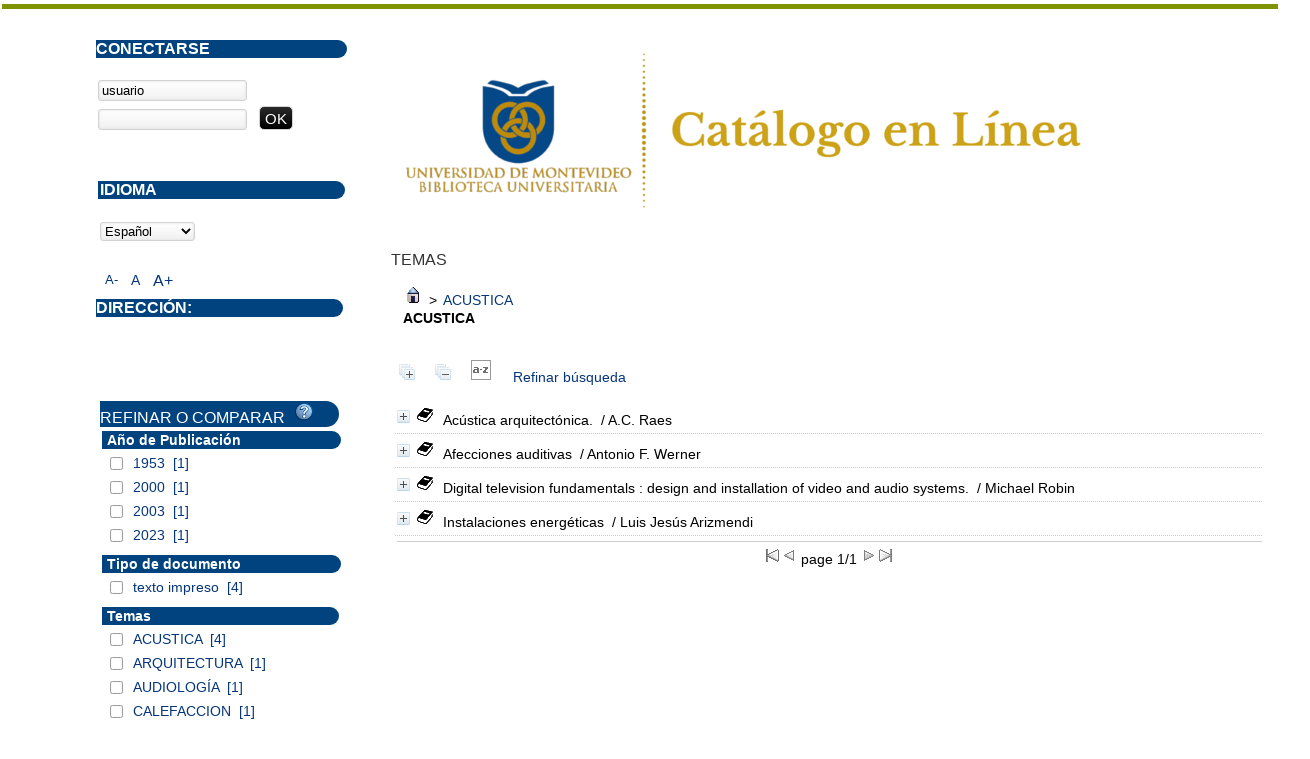

--- FILE ---
content_type: text/html; charset=iso-8859-1
request_url: https://opac.um.edu.uy/index.php?lvl=categ_see&id=3830
body_size: 10155
content:
<!DOCTYPE html PUBLIC "-//W3C//DTD XHTML 1.1//EN" "http://www.w3.org/TR/xhtml11/DTD/xhtml11.dtd">
<html xmlns="http://www.w3.org/1999/xhtml" xml:lang="fr" charset="iso-8859-1"><head><meta http-equiv="content-type" content="text/html; charset=iso-8859-1"><meta name="author" content="PMB Group"><meta name="keywords" content="OPAC, web, library, opensource, catalog, catalogue, catálogo, biblioteca, bibliothèque, mediateca, librería, médiathèque, pmb, phpmybibli"><meta name="description" content="Catálogo en línea ."><meta name="robots" content="all"><!--IE et son enfer de compatibilité--><meta http-equiv="X-UA-Compatible" content="IE=Edge"><meta name="viewport" content="width=device-width, initial-scale=1, maximum-scale=1"><title>Catálogo en línea </title><link rel="stylesheet" type="text/css" href="./styles/common/common.css?1490793538"><link rel="stylesheet" type="text/css" href="./styles/common/font-awesome.css?1490793538"><link rel="stylesheet" type="text/css" href="./styles/common/open-sans.css?1490793538"><link rel="stylesheet" type="text/css" href="./styles/common/record_display.css?1490793538"><link rel="stylesheet" type="text/css" href="./styles/um/um.css?1600787448"><!-- css_authentication --><link rel="SHORTCUT ICON" href="images/site/favicon.ico"><script type="text/javascript" src="includes/javascript/drag_n_drop.js"></script><script type="text/javascript" src="includes/javascript/handle_drop.js"></script><script type="text/javascript" src="includes/javascript/popup.js"></script><script type="text/javascript">
	  	if (!document.getElementsByClassName){ // pour ie
			document.getElementsByClassName = 
			function(nom_class){
				var items=new Array();
				var count=0;
				for (var i=0; i<document.getElementsByTagName('*').length; i++) {  
					if (document.getElementsByTagName('*').item(i).className == nom_class) {
						items[count++] = document.getElementsByTagName('*').item(i); 
				    }
				 }
				return items;
			 }
		}
		// Fonction a utilisier pour l'encodage des URLs en javascript
		function encode_URL(data){
			var docCharSet = document.characterSet ? document.characterSet : document.charset;
			if(docCharSet == "UTF-8"){
				return encodeURIComponent(data);
			}else{
				return escape(data);
			}
		}
	</script><link rel="stylesheet" type="text/css" href="./includes/javascript/dojo/dijit/themes/tundra/tundra.css"><script type="text/javascript">
	var dojoConfig = {
		parseOnLoad: true,
		locale: 'es-es',
		isDebug: false,
		usePlainJson: true,
		packages: [{
			name: 'pmbBase',
			location:'../../..'
		}],
		deps: ['apps/pmb/MessagesStore'],
		callback:function(MessagesStore){
			window.pmbDojo = {};
			pmbDojo.messages = new MessagesStore({url:'./ajax.php?module=ajax&categ=messages', directInit:false});
		
		},
	};
</script><script type="text/javascript" src="./includes/javascript/dojo/dojo/dojo.js"></script><script type="text/javascript">var opac_show_social_network =0;</script><script type="text/javascript" src="./includes/javascript/http_request.js"></script><!-- Enrichissement de notice en Ajax--><script type="text/javascript" src="./includes/javascript/enrichment.js"></script></head><body onload="window.defaultStatus='PMB: Acceso público';" id="pmbopac">
	<script type="text/javascript" src="./includes/javascript/tablist_ajax.js"></script><script type="text/javascript" src="./includes/javascript/tablist.js"></script><script type="text/javascript" src="./includes/javascript/misc.js"></script><div id="att" style="z-Index:1000"></div>
	<div id="container"><div id="main" style="visibility: visible; display: block;" fixed="yes"><div id="main_header"><div><a href="./index.php?"><img src="../images/site/5_trans.png"></a></div></div><div id="main_hors_footer">
						
<script type="text/javascript" src="./includes/javascript/auth_popup.js"></script><div id="navigator" fixed="yes">
<strong>A partir de esta página puede:</strong>
<table width="100%"><tr><td class="navig_actions_first_screen"><a href="./index.php?lvl=index" class="navig_etageres"><span>Volver a la pantalla de inicio con las estanterías virtuales...</span></a></td>
<td class="navig_empr_bt_show_compte"><a href="./empr.php" class="navig_etageres"><span>Su cuenta</span></a></td>
<td class="navig_search_help"><a href="./index.php?lvl=infopages&amp;pagesid=1"><span>Ayuda</span></a></td>
</tr></table></div><div id="resume_panier" class="empty" fixed="yes"></div><div id="intro_message"><div class="p2"></div></div><!-- fermeture de #navigator -->
<!-- $Id: gabarit.html,v 1.3.2.3 2016-07-07 07:58:57 jpermanne Exp $ -->

<style type="text/css">
.aut_display_table {
	display: table;
}

.aut_display_row {
	display: table-row;
}

.aut_display_cell {
	display: table-cell;
	padding-right: 5px;
}
</style><div id="aut_details">
		<h3><span>Temas</span></h3>
	<div id="aut_details_container">
		<div id="aut_see" class="aut_see">
			<table class="table_aut_see"><tr id="authority_container"><td>
						<div id="authority_display_table" class="aut_display_table">
																										<span class="fil_ariane"><a href="./index.php?lvl=categ_see&amp;id=1"><img src="./images/home.gif" border="0"></a> &gt; <a href="./index.php?lvl=categ_see&amp;id=3830&amp;main=">ACUSTICA</a> </span>
			<h4 class="title_categ"><span>ACUSTICA</span></h4>
			
																												<div class="aut_display_row indexing_concepts">	
										
									</div>
									
																	<div class="aut_display_row concepts_composed">	
										
									</div>
																																					</div>
					</td>
				</tr></table></div>
					<div id="aut_details_liste">
				<div id="resultatrech_liste"><span class="expandAll"><a href="javascript:expandAll_ajax(1);"><img class="img_plusplus" src="./images/expand_all.gif" border="0" id="expandall"></a></span><span class="espaceResultSearch"> </span><span class="collapseAll"><a href="javascript:collapseAll()"><img class="img_moinsmoins" src="./images/collapse_all.gif" border="0" id="collapseall"></a></span><span class="espaceResultSearch"> </span><script type="text/javascript" src="./includes/javascript/select.js"></script><script>
							var ajax_get_sort=new http_request();

							function get_sort_content(del_sort, ids) {
								var url = './ajax.php?module=ajax&categ=sort&sub=get_sort&raz_sort='+(typeof(del_sort) != 'undefined' ? del_sort : '')+'&suppr_ids='+(typeof(ids) != 'undefined' ? ids : '')+'&page_en_cours=lvl%3Dcateg_see%26id%3D3830';
								  ajax_get_sort.request(url,0,'',1,show_sort_content,0,0);
							}

							function show_sort_content(response) {
								document.getElementById('frame_notice_preview').innerHTML=ajax_get_sort.get_text();
								var tags = document.getElementById('frame_notice_preview').getElementsByTagName('script');
					       		for(var i=0;i<tags.length;i++){
									window.eval(tags[i].text);
					        	}
							}
							function kill_sort_frame() {
								var sort_view=document.getElementById('frame_notice_preview');
								if (sort_view)
									sort_view.parentNode.removeChild(sort_view);
							}
						</script><span class="triSelector"><a onclick="show_layer(); get_sort_content();" alt="Selecciones disponibles" title="Selecciones disponibles" style="cursor : pointer;"><img src="./images/orderby_az.gif" align="bottom" hspace="3" border="0" id="sort_icon"></a></span><form name="mc_values" action="./index.php?lvl=more_results" style="display:none" method="post">
<input type="hidden" name="search[]" value="s_4"><input type="hidden" name="inter_0_s_4" value=""><input type="hidden" name="op_0_s_4" value="EQ"><input type="hidden" name="field_0_s_4[]" value='a:2:{s:17:"serialized_search";s:21:"a:1:{s:6:"SEARCH";N;}";s:11:"search_type";s:20:"search_simple_fields";}'><input type="hidden" name="page" value="1"></form><span class="espaceResultSearch">  </span><span class="affiner_recherche"><a href="./index.php?search_type_asked=extended_search&amp;mode_aff=aff_module" title="Refinar búsqueda">Refinar búsqueda</a></span><blockquote>

				<div id="el4067Parent" class="notice-parent">
				
	    		<img class="img_plus" src="./getgif.php?nomgif=plus" name="imEx" id="el4067Img" title="+ info" border="0" onclick="expandBase('el4067', true);  return false;" hspace="3"><img src="https://opac.um.edu.uy/images/icon_a_16x16.gif" alt="Monograph: texto impreso" title="Monograph: texto impreso"><span class="notice-heada" draggable="yes" dragtype="notice" id="drag_noti_4067"><span class="statutnot1"></span><span notice="4067" class="header_title">Acústica arquitectónica.</span><span class="header_authors"> / A.C. Raes</span><span class="Z3988" title="ctx_ver=Z39.88-2004&amp;rft_val_fmt=info%3Aofi%2Ffmt%3Akev%3Amtx%3Abook&amp;rft.genre=book&amp;rft.btitle=Ac%C3%BAstica%20arquitect%C3%B3nica.&amp;rft.title=Ac%C3%BAstica%20arquitect%C3%B3nica.&amp;rft.tpages=217%20p.&amp;rft.date=1953&amp;rft_id=&amp;rft.pub=Victor%20Leru&amp;rft.place=Buenos%20Aires&amp;rft.aulast=Raes&amp;rft.aufirst=A.C."></span></span>
	    		<br></div>
				<div id="el4067Child" class="notice-child" style="margin-bottom:6px;display:none;" token="bbec9ca2d6c5e2a7b61fe797fd8f5165" datetime="1768810021"><table width="100%"><tr><td>
		<ul id="onglets_isbd_public4067" class="onglets_isbd_public"><li id="onglet_public4067" class="isbd_public_active"><a href="#" title="Publico" onclick="show_what('PUBLIC', '4067'); return false;">Público</a></li>
				<li id="onglet_isbd4067" class="isbd_public_inactive"><a href="#" title="ISBD" onclick="show_what('ISBD', '4067'); return false;">ISBD</a></li>
				
		    	
			</ul><div class="row"></div>
			<div id="div_public4067" style="display:block;"><table><tr class="tr_title"><td align="right" class="bg-grey"><span class="etiq_champ">Título :</span></td><td><span class="public_title">Acústica arquitectónica.</span></td></tr><tr class="tr_typdoc"><td align="right" class="bg-grey"><span class="etiq_champ">Tipo de documento:</span></td><td>texto impreso</td></tr><tr class="tr_auteurs"><td align="right" class="bg-grey"><span class="etiq_champ">Autores:</span></td><td><a href="./index.php?lvl=author_see&amp;id=4528">A.C. Raes</a></td></tr><tr class="tr_ed1"><td align="right" class="bg-grey"><span class="etiq_champ">Editorial:</span></td><td><a href="./index.php?lvl=publisher_see&amp;id=1802">Buenos Aires : Victor Leru</a></td></tr><tr class="tr_year"><td align="right" class="bg-grey"><span class="etiq_champ">Fecha de publicación:</span></td><td>1953</td></tr><tr class="tr_npages"><td align="right" class="bg-grey"><span class="etiq_champ">Número de páginas:</span></td><td>217 p.</td></tr><tr class="tr_ngen"><td align="right" class="bg-grey"><span class="etiq_champ">Nota general:</span></td><td>Prefacio de F. Canac.</td></tr><tr class="tr_langues"><td align="right" class="bg-grey"><span class="etiq_champ">Idioma :</span></td><td>Español</td></tr><tr class="tr_categ"><td align="right" class="bg-grey"><span class="etiq_champ">Temas:</span></td><td><a href="./index.php?lvl=categ_see&amp;id=3830">ACUSTICA</a><br><a href="./index.php?lvl=categ_see&amp;id=851">ARQUITECTURA</a><br></td></tr><tr class="tr_indexint"><td align="right" class="bg-grey"><span class="etiq_champ">Clasificación:</span></td><td><a href="./index.php?lvl=indexint_see&amp;id=1059">729.29</a> <span></span></td></tr><tr class="tr_permalink"><td align="right" class="bg-grey"><span class="etiq_champ">Enlace permanente a este registro:</span></td><td><a href="https://opac.um.edu.uy/index.php?lvl=notice_display&amp;id=4067">https://opac.um.edu.uy/index.php?lvl=notice_display&amp;id=4067</a></td></tr></table></div>
	  		<div id="div_isbd4067" style="display:none;">Acústica arquitectónica. [texto impreso] / <a href="./index.php?lvl=author_see&amp;id=4528">A.C. Raes</a> . - <a href="./index.php?lvl=publisher_see&amp;id=1802">Buenos Aires : Victor Leru</a>, 1953 . - 217 p.<br>Prefacio de F. Canac.<br><span class="etiq_champ">Idioma</span> : Español<table><tr class="tr_categ"><td align="right" class="bg-grey"><span class="etiq_champ">Temas:</span></td><td><a href="./index.php?lvl=categ_see&amp;id=3830">ACUSTICA</a><br><a href="./index.php?lvl=categ_see&amp;id=851">ARQUITECTURA</a><br></td></tr><tr class="tr_indexint"><td align="right" class="bg-grey"><span class="etiq_champ">Clasificación:</span></td><td><a href="./index.php?lvl=indexint_see&amp;id=1059">729.29</a> <span></span></td></tr><tr class="tr_permalink"><td align="right" class="bg-grey"><span class="etiq_champ">Enlace permanente a este registro:</span></td><td><a href="https://opac.um.edu.uy/index.php?lvl=notice_display&amp;id=4067">https://opac.um.edu.uy/index.php?lvl=notice_display&amp;id=4067</a></td></tr></table></div></td></tr></table><h3>Reserva</h3><a href="#" onclick="if(confirm('¿Realmente desea reservar este documento?')){w=window.open('./do_resa.php?lvl=resa&amp;id_notice=4067&amp;id_bulletin=0&amp;oresa=popup','doresa','scrollbars=yes,width=500,height=600,menubar=0,resizable=yes'); w.focus(); return false;}else return false;" id="bt_resa">Reservar este documento</a><br><h3><span id="titre_exemplaires">Ejemplares</span></h3>
<table cellpadding="2" class="exemplaires" width="100%"><tr class="thead"><th class="expl_header_expl_cb">Inventario</th><th class="expl_header_expl_cote">Ubicación en el estante</th><th class="expl_header_tdoc_libelle">Tipo de medio</th><th class="expl_header_section_libelle">Sección</th><th class="expl_header_location_libelle">Ubicación</th><th class="expl_header_statut">Estado</th></tr><tr class="even item_expl expl_available"><td class="expl_cb">018411</td><td class="expl_cote">729.29 RAEa</td><td class="tdoc_libelle">Libro</td><td class="section_libelle">Colección</td><td class="location_libelle">Biblioteca Central</td><td class="expl_situation"><strong>Disponible</strong> </td></tr></table></div>
				<div id="el104161Parent" class="notice-parent">
				
	    		<img class="img_plus" src="./getgif.php?nomgif=plus" name="imEx" id="el104161Img" title="+ info" border="0" onclick="expandBase('el104161', true);  return false;" hspace="3"><img src="https://opac.um.edu.uy/images/icon_a_16x16.gif" alt="Monograph: texto impreso" title="Monograph: texto impreso"><span class="notice-heada" draggable="yes" dragtype="notice" id="drag_noti_104161"><span class="statutnot1"></span><span notice="104161" class="header_title">Afecciones auditivas</span><span class="header_authors"> / Antonio F. Werner</span><span class="Z3988" title="ctx_ver=Z39.88-2004&amp;rft_val_fmt=info%3Aofi%2Ffmt%3Akev%3Amtx%3Abook&amp;rft.genre=book&amp;rft.btitle=Afecciones%20auditivas&amp;rft.title=Afecciones%20auditivas%20%3A%20de%20la%20prevenci%C3%B3n%20a%20la%20rehabilitaci%C3%B3n&amp;rft.isbn=978-987-1573-57-8&amp;rft.tpages=xxxvi%2C%20616%20p.&amp;rft.date=2023&amp;rft_id=&amp;rft.pub=Dosyuna%20Ediciones%20Argentinas&amp;rft.place=Buenos%20Aires&amp;rft.edition=2a.%20ed.%20act.%20y%20amp.&amp;rft.aulast=Werner&amp;rft.aufirst=Antonio%20F."></span></span>
	    		<br></div>
				<div id="el104161Child" class="notice-child" style="margin-bottom:6px;display:none;" token="bf832dfd8f92cfd22d5e4ed730a33be8" datetime="1768810021"><table width="100%"><tr><td valign="top">
		<ul id="onglets_isbd_public104161" class="onglets_isbd_public"><li id="onglet_public104161" class="isbd_public_active"><a href="#" title="Publico" onclick="show_what('PUBLIC', '104161'); return false;">Público</a></li>
				<li id="onglet_isbd104161" class="isbd_public_inactive"><a href="#" title="ISBD" onclick="show_what('ISBD', '104161'); return false;">ISBD</a></li>
				
		    	
			</ul><div class="row"></div>
			<div id="div_public104161" style="display:block;"><table><tr class="tr_title"><td align="right" class="bg-grey"><span class="etiq_champ">Título :</span></td><td><span class="public_title">Afecciones auditivas : de la prevención a la rehabilitación</span></td></tr><tr class="tr_typdoc"><td align="right" class="bg-grey"><span class="etiq_champ">Tipo de documento:</span></td><td>texto impreso</td></tr><tr class="tr_auteurs"><td align="right" class="bg-grey"><span class="etiq_champ">Autores:</span></td><td><a href="./index.php?lvl=author_see&amp;id=42239">Antonio F. Werner</a></td></tr><tr class="tr_mention"><td align="right" class="bg-grey"><span class="etiq_champ">Mención de edición:</span></td><td>2a. ed. act. y amp.</td></tr><tr class="tr_ed1"><td align="right" class="bg-grey"><span class="etiq_champ">Editorial:</span></td><td><a href="./index.php?lvl=publisher_see&amp;id=7193">Buenos Aires : Dosyuna Ediciones Argentinas</a></td></tr><tr class="tr_year"><td align="right" class="bg-grey"><span class="etiq_champ">Fecha de publicación:</span></td><td>2023</td></tr><tr class="tr_npages"><td align="right" class="bg-grey"><span class="etiq_champ">Número de páginas:</span></td><td>xxxvi, 616 p.</td></tr><tr class="tr_code"><td align="right" class="bg-grey"><span class="etiq_champ">ISBN/ISSN/DL:</span></td><td>978-987-1573-57-8</td></tr><tr class="tr_langues"><td align="right" class="bg-grey"><span class="etiq_champ">Idioma :</span></td><td>Español</td></tr><tr class="tr_categ"><td align="right" class="bg-grey"><span class="etiq_champ">Temas:</span></td><td><a href="./index.php?lvl=categ_see&amp;id=3830">ACUSTICA</a><br><a href="./index.php?lvl=categ_see&amp;id=13579">AUDIOLOGÍA</a><br><a href="./index.php?lvl=categ_see&amp;id=6314">FISIOLOGIA</a><br><a href="./index.php?lvl=categ_see&amp;id=47">LEGISLACION</a><br><a href="./index.php?lvl=categ_see&amp;id=1182">MEDICINA</a><br><a href="./index.php?lvl=categ_see&amp;id=8212">PREVENCION Y CONTROL</a><br><a href="./index.php?lvl=categ_see&amp;id=12653">REHABILITACION</a><br><a href="./index.php?lvl=categ_see&amp;id=671">SALUD</a><br></td></tr><tr class="tr_indexint"><td align="right" class="bg-grey"><span class="etiq_champ">Clasificación:</span></td><td><a href="./index.php?lvl=indexint_see&amp;id=3987">617.8</a> <span></span></td></tr><tr class="tr_contenu"><td align="right" class="bg-grey"><span class="etiq_champ">Nota de contenido:</span></td><td>Principios de acústica -- La medición del ruido -- El sistema de la audición -- Los mecanismos protectores de la cóclea contra la acción del ruido -- El examen clínico otoaudiológico -- El diagnóstico audiológico instrumental subjetivo -- El examen audiológico instrumental objetivo -- La hipoacusia inducida por ruido -- Interacción del ruido con otros agentes en la hipoacusia inducida por ruido -- Trauma acústica agudo -- Los acúfenos inducidos por ruido -- Las otoemisiones acústicas y la exposición al ruido -- Otopatías tóxicas de origen ocupacional -- La hipoacusia inducida por música (HIM) -- Los efectos extra-auditivos de la exposición al ruido -- La protección auditiva personal -- El programa de conservación de la audición en el trabajo -- Los barotraumatismos del oído -- Los traumatismos de oído -- Las otitis externas en el trabajo -- Infrasonidos y ultrasonidos -- La evaluación de la incapacidad auditiva -- La simulación de la incapacidad auditiva -- Rehabilitación audioprotésica en las hipoacusias inducidas por ruido -- Documentación referida a acústica y audiología.</td></tr><tr class="tr_permalink"><td align="right" class="bg-grey"><span class="etiq_champ">Enlace permanente a este registro:</span></td><td><a href="https://opac.um.edu.uy/index.php?lvl=notice_display&amp;id=104161">https://opac.um.edu.uy/index.php?lvl=notice_display&amp;id=104161</a></td></tr></table></div>
	  		<div id="div_isbd104161" style="display:none;">Afecciones auditivas : de la prevención a la rehabilitación [texto impreso] / <a href="./index.php?lvl=author_see&amp;id=42239">Antonio F. Werner</a>  . -  2a. ed. act. y amp. . - <a href="./index.php?lvl=publisher_see&amp;id=7193">Buenos Aires : Dosyuna Ediciones Argentinas</a>, 2023 . - xxxvi, 616 p.<br><b>ISBN</b> : 978-987-1573-57-8<br><span class="etiq_champ">Idioma</span> : Español<table><tr class="tr_categ"><td align="right" class="bg-grey"><span class="etiq_champ">Temas:</span></td><td><a href="./index.php?lvl=categ_see&amp;id=3830">ACUSTICA</a><br><a href="./index.php?lvl=categ_see&amp;id=13579">AUDIOLOGÍA</a><br><a href="./index.php?lvl=categ_see&amp;id=6314">FISIOLOGIA</a><br><a href="./index.php?lvl=categ_see&amp;id=47">LEGISLACION</a><br><a href="./index.php?lvl=categ_see&amp;id=1182">MEDICINA</a><br><a href="./index.php?lvl=categ_see&amp;id=8212">PREVENCION Y CONTROL</a><br><a href="./index.php?lvl=categ_see&amp;id=12653">REHABILITACION</a><br><a href="./index.php?lvl=categ_see&amp;id=671">SALUD</a><br></td></tr><tr class="tr_indexint"><td align="right" class="bg-grey"><span class="etiq_champ">Clasificación:</span></td><td><a href="./index.php?lvl=indexint_see&amp;id=3987">617.8</a> <span></span></td></tr><tr class="tr_contenu"><td align="right" class="bg-grey"><span class="etiq_champ">Nota de contenido:</span></td><td>Principios de acústica -- La medición del ruido -- El sistema de la audición -- Los mecanismos protectores de la cóclea contra la acción del ruido -- El examen clínico otoaudiológico -- El diagnóstico audiológico instrumental subjetivo -- El examen audiológico instrumental objetivo -- La hipoacusia inducida por ruido -- Interacción del ruido con otros agentes en la hipoacusia inducida por ruido -- Trauma acústica agudo -- Los acúfenos inducidos por ruido -- Las otoemisiones acústicas y la exposición al ruido -- Otopatías tóxicas de origen ocupacional -- La hipoacusia inducida por música (HIM) -- Los efectos extra-auditivos de la exposición al ruido -- La protección auditiva personal -- El programa de conservación de la audición en el trabajo -- Los barotraumatismos del oído -- Los traumatismos de oído -- Las otitis externas en el trabajo -- Infrasonidos y ultrasonidos -- La evaluación de la incapacidad auditiva -- La simulación de la incapacidad auditiva -- Rehabilitación audioprotésica en las hipoacusias inducidas por ruido -- Documentación referida a acústica y audiología.</td></tr><tr class="tr_permalink"><td align="right" class="bg-grey"><span class="etiq_champ">Enlace permanente a este registro:</span></td><td><a href="https://opac.um.edu.uy/index.php?lvl=notice_display&amp;id=104161">https://opac.um.edu.uy/index.php?lvl=notice_display&amp;id=104161</a></td></tr></table></div></td><td valign="top" align="right"><img class="vignetteimg" src="https://opac.um.edu.uy/images/vide.png" title="Afecciones auditivas" align="right" hspace="4" vspace="2" isbn="9789871573578" url_image="https://opac.um.edu.uy/getimage.php?url_image=&amp;noticecode=!!noticecode!!&amp;vigurl=images%2Fsite%2Fportadas%2F049738.jpg" vigurl="images/site/portadas/049738.jpg" alt="vignette"></td></tr></table><h3>Reserva</h3><a href="#" onclick="if(confirm('¿Realmente desea reservar este documento?')){w=window.open('./do_resa.php?lvl=resa&amp;id_notice=104161&amp;id_bulletin=0&amp;oresa=popup','doresa','scrollbars=yes,width=500,height=600,menubar=0,resizable=yes'); w.focus(); return false;}else return false;" id="bt_resa">Reservar este documento</a><br><h3><span id="titre_exemplaires">Ejemplares</span></h3>
<table cellpadding="2" class="exemplaires" width="100%"><tr class="thead"><th class="expl_header_expl_cb">Inventario</th><th class="expl_header_expl_cote">Ubicación en el estante</th><th class="expl_header_tdoc_libelle">Tipo de medio</th><th class="expl_header_section_libelle">Sección</th><th class="expl_header_location_libelle">Ubicación</th><th class="expl_header_statut">Estado</th></tr><tr class="even item_expl expl_available"><td class="expl_cb">049738</td><td class="expl_cote">617.8 WERa</td><td class="tdoc_libelle">Libro</td><td class="section_libelle">Colección</td><td class="location_libelle">Biblioteca Central</td><td class="expl_situation"><strong>Disponible</strong> </td></tr></table></div>
				<div id="el11700Parent" class="notice-parent">
				
	    		<img class="img_plus" src="./getgif.php?nomgif=plus" name="imEx" id="el11700Img" title="+ info" border="0" onclick="expandBase('el11700', true);  return false;" hspace="3"><img src="https://opac.um.edu.uy/images/icon_a_16x16.gif" alt="Monograph: texto impreso" title="Monograph: texto impreso"><span class="notice-heada" draggable="yes" dragtype="notice" id="drag_noti_11700"><span class="statutnot1"></span><span notice="11700" class="header_title">Digital television fundamentals : design and installation of video and audio systems.</span><span class="header_authors"> / Michael Robin</span><span class="Z3988" title="ctx_ver=Z39.88-2004&amp;rft_val_fmt=info%3Aofi%2Ffmt%3Akev%3Amtx%3Abook&amp;rft.genre=book&amp;rft.btitle=Digital%20television%20fundamentals%20%3A%20design%20and%20installation%20of%20video%20and%20audio%20systems.&amp;rft.title=Digital%20television%20fundamentals%20%3A%20design%20and%20installation%20of%20video%20and%20audio%20systems.&amp;rft.isbn=978-0-07-135581-0&amp;rft.tpages=xv%2C%20730%20p&amp;rft.date=2000&amp;rft_id=&amp;rft.pub=McGraw-Hill&amp;rft.place=New%20York&amp;rft.edition=2nd.ed.&amp;rft.aulast=Robin&amp;rft.aufirst=Michael&amp;rft.aulast=Poulin&amp;rft.aufirst=Michel"></span></span>
	    		<br></div>
				<div id="el11700Child" class="notice-child" style="margin-bottom:6px;display:none;" token="01930ec8eb4e545fd7bd628d3428f1b5" datetime="1768810021"><table width="100%"><tr><td>
		<ul id="onglets_isbd_public11700" class="onglets_isbd_public"><li id="onglet_public11700" class="isbd_public_active"><a href="#" title="Publico" onclick="show_what('PUBLIC', '11700'); return false;">Público</a></li>
				<li id="onglet_isbd11700" class="isbd_public_inactive"><a href="#" title="ISBD" onclick="show_what('ISBD', '11700'); return false;">ISBD</a></li>
				
		    	
			</ul><div class="row"></div>
			<div id="div_public11700" style="display:block;"><table><tr class="tr_title"><td align="right" class="bg-grey"><span class="etiq_champ">Título :</span></td><td><span class="public_title">Digital television fundamentals : design and installation of video and audio systems.</span></td></tr><tr class="tr_typdoc"><td align="right" class="bg-grey"><span class="etiq_champ">Tipo de documento:</span></td><td>texto impreso</td></tr><tr class="tr_auteurs"><td align="right" class="bg-grey"><span class="etiq_champ">Autores:</span></td><td><a href="./index.php?lvl=author_see&amp;id=11493">Michael Robin</a> ; <a href="./index.php?lvl=author_see&amp;id=11494">Michel Poulin</a></td></tr><tr class="tr_mention"><td align="right" class="bg-grey"><span class="etiq_champ">Mención de edición:</span></td><td>2nd.ed.</td></tr><tr class="tr_ed1"><td align="right" class="bg-grey"><span class="etiq_champ">Editorial:</span></td><td><a href="./index.php?lvl=publisher_see&amp;id=673">New York : McGraw-Hill</a></td></tr><tr class="tr_year"><td align="right" class="bg-grey"><span class="etiq_champ">Fecha de publicación:</span></td><td>2000</td></tr><tr class="tr_npages"><td align="right" class="bg-grey"><span class="etiq_champ">Número de páginas:</span></td><td>xv, 730 p</td></tr><tr class="tr_code"><td align="right" class="bg-grey"><span class="etiq_champ">ISBN/ISSN/DL:</span></td><td>978-0-07-135581-0</td></tr><tr class="tr_langues"><td align="right" class="bg-grey"><span class="etiq_champ">Idioma :</span></td><td>Inglés</td></tr><tr class="tr_categ"><td align="right" class="bg-grey"><span class="etiq_champ">Temas:</span></td><td><a href="./index.php?lvl=categ_see&amp;id=3830">ACUSTICA</a><br><a href="./index.php?lvl=categ_see&amp;id=1546">COMPUTADORAS</a><br><a href="./index.php?lvl=categ_see&amp;id=1317">INGENIERIA</a><br><a href="./index.php?lvl=categ_see&amp;id=1319">TELEMATICA</a><br><a href="./index.php?lvl=categ_see&amp;id=556">TELEVISION</a><br><a href="./index.php?lvl=categ_see&amp;id=5925">TELEVISION DIGITAL</a><br></td></tr><tr class="tr_indexint"><td align="right" class="bg-grey"><span class="etiq_champ">Clasificación:</span></td><td><a href="./index.php?lvl=indexint_see&amp;id=2985">621.388</a> <span></span></td></tr><tr class="tr_permalink"><td align="right" class="bg-grey"><span class="etiq_champ">Enlace permanente a este registro:</span></td><td><a href="https://opac.um.edu.uy/index.php?lvl=notice_display&amp;id=11700">https://opac.um.edu.uy/index.php?lvl=notice_display&amp;id=11700</a></td></tr></table></div>
	  		<div id="div_isbd11700" style="display:none;">Digital television fundamentals : design and installation of video and audio systems. [texto impreso] / <a href="./index.php?lvl=author_see&amp;id=11493">Michael Robin</a> ; <a href="./index.php?lvl=author_see&amp;id=11494">Michel Poulin</a>  . -  2nd.ed. . - <a href="./index.php?lvl=publisher_see&amp;id=673">New York : McGraw-Hill</a>, 2000 . - xv, 730 p.<br><b>ISBN</b> : 978-0-07-135581-0<br><span class="etiq_champ">Idioma</span> : Inglés<table><tr class="tr_categ"><td align="right" class="bg-grey"><span class="etiq_champ">Temas:</span></td><td><a href="./index.php?lvl=categ_see&amp;id=3830">ACUSTICA</a><br><a href="./index.php?lvl=categ_see&amp;id=1546">COMPUTADORAS</a><br><a href="./index.php?lvl=categ_see&amp;id=1317">INGENIERIA</a><br><a href="./index.php?lvl=categ_see&amp;id=1319">TELEMATICA</a><br><a href="./index.php?lvl=categ_see&amp;id=556">TELEVISION</a><br><a href="./index.php?lvl=categ_see&amp;id=5925">TELEVISION DIGITAL</a><br></td></tr><tr class="tr_indexint"><td align="right" class="bg-grey"><span class="etiq_champ">Clasificación:</span></td><td><a href="./index.php?lvl=indexint_see&amp;id=2985">621.388</a> <span></span></td></tr><tr class="tr_permalink"><td align="right" class="bg-grey"><span class="etiq_champ">Enlace permanente a este registro:</span></td><td><a href="https://opac.um.edu.uy/index.php?lvl=notice_display&amp;id=11700">https://opac.um.edu.uy/index.php?lvl=notice_display&amp;id=11700</a></td></tr></table></div></td></tr></table><h3>Reserva</h3><a href="#" onclick="if(confirm('¿Realmente desea reservar este documento?')){w=window.open('./do_resa.php?lvl=resa&amp;id_notice=11700&amp;id_bulletin=0&amp;oresa=popup','doresa','scrollbars=yes,width=500,height=600,menubar=0,resizable=yes'); w.focus(); return false;}else return false;" id="bt_resa">Reservar este documento</a><br><h3><span id="titre_exemplaires">Ejemplares</span></h3>
<table cellpadding="2" class="exemplaires" width="100%"><tr class="thead"><th class="expl_header_expl_cb">Inventario</th><th class="expl_header_expl_cote">Ubicación en el estante</th><th class="expl_header_tdoc_libelle">Tipo de medio</th><th class="expl_header_section_libelle">Sección</th><th class="expl_header_location_libelle">Ubicación</th><th class="expl_header_statut">Estado</th></tr><tr class="even item_expl expl_available"><td class="expl_cb">022162</td><td class="expl_cote">621.388 ROBd</td><td class="tdoc_libelle">Libro</td><td class="section_libelle">Colección</td><td class="location_libelle">Biblioteca Carrasco</td><td class="expl_situation"><strong>Disponible</strong> </td></tr><tr class="odd item_expl expl_available"><td class="expl_cb">029022</td><td class="expl_cote">621.388 ROBd</td><td class="tdoc_libelle">Libro</td><td class="section_libelle">Colección</td><td class="location_libelle">Biblioteca Carrasco</td><td class="expl_situation"><strong>Disponible</strong> </td></tr><tr class="even item_expl expl_available"><td class="expl_cb">029023</td><td class="expl_cote">621.388 ROBd</td><td class="tdoc_libelle">Libro</td><td class="section_libelle">Colección</td><td class="location_libelle">Biblioteca Carrasco</td><td class="expl_situation"><strong>Disponible</strong> </td></tr><tr class="odd item_expl expl_available"><td class="expl_cb">029024</td><td class="expl_cote">621.388 ROBd</td><td class="tdoc_libelle">Libro</td><td class="section_libelle">Colección</td><td class="location_libelle">Biblioteca Carrasco</td><td class="expl_situation"><strong>Disponible</strong> </td></tr></table></div>
				<div id="el17566Parent" class="notice-parent">
				
	    		<img class="img_plus" src="./getgif.php?nomgif=plus" name="imEx" id="el17566Img" title="+ info" border="0" onclick="expandBase('el17566', true);  return false;" hspace="3"><img src="https://opac.um.edu.uy/images/icon_a_16x16.gif" alt="Monograph: texto impreso" title="Monograph: texto impreso"><span class="notice-heada" draggable="yes" dragtype="notice" id="drag_noti_17566"><span class="statutnot1"></span><span notice="17566" class="header_title">Instalaciones energéticas</span><span class="header_authors"> / Luis Jesús Arizmendi</span><span class="Z3988" title="ctx_ver=Z39.88-2004&amp;rft_val_fmt=info%3Aofi%2Ffmt%3Akev%3Amtx%3Abook&amp;rft.genre=book&amp;rft.btitle=Instalaciones%20energ%C3%A9ticas&amp;rft.title=Instalaciones%20energ%C3%A9ticas&amp;rft.isbn=978-84-313-2061-4&amp;rft.tpages=v.2&amp;rft.date=2003&amp;rft_id=&amp;rft.series=C%C3%A1lculo%20y%20Normativa%20B%C3%A1sica.&amp;rft.pub=EUNSA&amp;rft.place=Pamplona&amp;rft.edition=6a.ed.amp.&amp;rft.aulast=Arizmendi&amp;rft.aufirst=Luis%20Jes%C3%BAs"></span></span>
	    		<br></div>
				<div id="el17566Child" class="notice-child" style="margin-bottom:6px;display:none;" token="efec719d677df023453860121b1d3f1d" datetime="1768810021"><table width="100%"><tr><td>
		<ul id="onglets_isbd_public17566" class="onglets_isbd_public"><li id="onglet_public17566" class="isbd_public_active"><a href="#" title="Publico" onclick="show_what('PUBLIC', '17566'); return false;">Público</a></li>
				<li id="onglet_isbd17566" class="isbd_public_inactive"><a href="#" title="ISBD" onclick="show_what('ISBD', '17566'); return false;">ISBD</a></li>
				
		    	
			</ul><div class="row"></div>
			<div id="div_public17566" style="display:block;"><table><tr class="tr_title"><td align="right" class="bg-grey"><span class="etiq_champ">Título :</span></td><td><span class="public_title">Instalaciones energéticas</span></td></tr><tr class="tr_typdoc"><td align="right" class="bg-grey"><span class="etiq_champ">Tipo de documento:</span></td><td>texto impreso</td></tr><tr class="tr_auteurs"><td align="right" class="bg-grey"><span class="etiq_champ">Autores:</span></td><td><a href="./index.php?lvl=author_see&amp;id=14702">Luis Jesús Arizmendi</a></td></tr><tr class="tr_mention"><td align="right" class="bg-grey"><span class="etiq_champ">Mención de edición:</span></td><td>6a.ed.amp.</td></tr><tr class="tr_ed1"><td align="right" class="bg-grey"><span class="etiq_champ">Editorial:</span></td><td><a href="./index.php?lvl=publisher_see&amp;id=4722">Pamplona : EUNSA</a></td></tr><tr class="tr_year"><td align="right" class="bg-grey"><span class="etiq_champ">Fecha de publicación:</span></td><td>2003</td></tr><tr class="tr_coll"><td align="right" class="bg-grey"><span class="etiq_champ">Colección:</span></td><td><a href="./index.php?lvl=coll_see&amp;id=1492">Cálculo y Normativa Básica.</a> </td></tr><tr class="tr_npages"><td align="right" class="bg-grey"><span class="etiq_champ">Número de páginas:</span></td><td>v.2</td></tr><tr class="tr_code"><td align="right" class="bg-grey"><span class="etiq_champ">ISBN/ISSN/DL:</span></td><td>978-84-313-2061-4</td></tr><tr class="tr_langues"><td align="right" class="bg-grey"><span class="etiq_champ">Idioma :</span></td><td>Español</td></tr><tr class="tr_categ"><td align="right" class="bg-grey"><span class="etiq_champ">Temas:</span></td><td><a href="./index.php?lvl=categ_see&amp;id=3830">ACUSTICA</a><br><a href="./index.php?lvl=categ_see&amp;id=8014">CALEFACCION</a><br><a href="./index.php?lvl=categ_see&amp;id=6041">CLIMATIZACION</a><br><a href="./index.php?lvl=categ_see&amp;id=5683">EDIFICIOS</a><br><a href="./index.php?lvl=categ_see&amp;id=1317">INGENIERIA</a><br><a href="./index.php?lvl=categ_see&amp;id=2636">INGENIERIA CIVIL</a><br><a href="./index.php?lvl=categ_see&amp;id=6204">INSTALACIONES ELECTRICAS</a><br></td></tr><tr class="tr_indexint"><td align="right" class="bg-grey"><span class="etiq_champ">Clasificación:</span></td><td><a href="./index.php?lvl=indexint_see&amp;id=3378">696</a> <span></span></td></tr><tr class="tr_permalink"><td align="right" class="bg-grey"><span class="etiq_champ">Enlace permanente a este registro:</span></td><td><a href="https://opac.um.edu.uy/index.php?lvl=notice_display&amp;id=17566">https://opac.um.edu.uy/index.php?lvl=notice_display&amp;id=17566</a></td></tr></table></div>
	  		<div id="div_isbd17566" style="display:none;">Instalaciones energéticas [texto impreso] / <a href="./index.php?lvl=author_see&amp;id=14702">Luis Jesús Arizmendi</a>  . -  6a.ed.amp. . - <a href="./index.php?lvl=publisher_see&amp;id=4722">Pamplona : EUNSA</a>, 2003 . - v.2. - (<a href="./index.php?lvl=coll_see&amp;id=1492">Cálculo y Normativa Básica.</a>) .<br><b>ISBN</b> : 978-84-313-2061-4<br><span class="etiq_champ">Idioma</span> : Español<table><tr class="tr_categ"><td align="right" class="bg-grey"><span class="etiq_champ">Temas:</span></td><td><a href="./index.php?lvl=categ_see&amp;id=3830">ACUSTICA</a><br><a href="./index.php?lvl=categ_see&amp;id=8014">CALEFACCION</a><br><a href="./index.php?lvl=categ_see&amp;id=6041">CLIMATIZACION</a><br><a href="./index.php?lvl=categ_see&amp;id=5683">EDIFICIOS</a><br><a href="./index.php?lvl=categ_see&amp;id=1317">INGENIERIA</a><br><a href="./index.php?lvl=categ_see&amp;id=2636">INGENIERIA CIVIL</a><br><a href="./index.php?lvl=categ_see&amp;id=6204">INSTALACIONES ELECTRICAS</a><br></td></tr><tr class="tr_indexint"><td align="right" class="bg-grey"><span class="etiq_champ">Clasificación:</span></td><td><a href="./index.php?lvl=indexint_see&amp;id=3378">696</a> <span></span></td></tr><tr class="tr_permalink"><td align="right" class="bg-grey"><span class="etiq_champ">Enlace permanente a este registro:</span></td><td><a href="https://opac.um.edu.uy/index.php?lvl=notice_display&amp;id=17566">https://opac.um.edu.uy/index.php?lvl=notice_display&amp;id=17566</a></td></tr></table></div></td></tr></table><h3>Reserva</h3><a href="#" onclick="if(confirm('¿Realmente desea reservar este documento?')){w=window.open('./do_resa.php?lvl=resa&amp;id_notice=17566&amp;id_bulletin=0&amp;oresa=popup','doresa','scrollbars=yes,width=500,height=600,menubar=0,resizable=yes'); w.focus(); return false;}else return false;" id="bt_resa">Reservar este documento</a><br><h3><span id="titre_exemplaires">Ejemplares</span></h3>
<table cellpadding="2" class="exemplaires" width="100%"><tr class="thead"><th class="expl_header_expl_cb">Inventario</th><th class="expl_header_expl_cote">Ubicación en el estante</th><th class="expl_header_tdoc_libelle">Tipo de medio</th><th class="expl_header_section_libelle">Sección</th><th class="expl_header_location_libelle">Ubicación</th><th class="expl_header_statut">Estado</th></tr><tr class="even item_expl expl_available"><td class="expl_cb">018928</td><td class="expl_cote">696 ARIc v.2</td><td class="tdoc_libelle">Libro</td><td class="section_libelle">Colección</td><td class="location_libelle">Biblioteca Carrasco</td><td class="expl_situation"><strong>Disponible</strong> </td></tr><tr class="odd item_expl expl_available"><td class="expl_cb">018929</td><td class="expl_cote">696 ARIc v.2</td><td class="tdoc_libelle">Libro</td><td class="section_libelle">Colección</td><td class="location_libelle">Biblioteca Carrasco</td><td class="expl_situation"><strong>Disponible</strong> </td></tr></table></div></blockquote>
<div id="navbar"><hr><center>
<script type="text/javascript">
<!--
	function test_form(form)
	{

		if (form.page.value > 1)
		{
			alert("¡Número de página demasiado elevado!");
			form.page.focus();
			return false;
		}

		if (form.page.value < 1)
		{
			alert("¡Número de página demasiado bajo!");
			form.page.focus();
			return false;
		}
		return true;
	}
-->
</script><div class="navbar">
<form name="form" action="./index.php?lvl=categ_see&amp;id=3830&amp;nbr_lignes=4&amp;main=&amp;l_typdoc=a" method="post" onsubmit="return test_form(form)">
<img src="./images/first-grey.gif" alt="first"><img src="./images/prev-grey.gif" alt="previous">
page 1/1
<img src="./images/next-grey.gif" alt="next"><img src="./images/last-grey.gif" alt="last"></form>
</div>
</center></div></div>
			</div>	
			
	</div>
</div>	
		</div><!-- fin DIV main_hors_footer --><div id="footer" style="visibility: visible; display: block;">

<span id="footer_rss" fixed="yes">
	
</span>
<span id="footer_link_sup" fixed="yes">
		  
</span>

<span id="footer_link_pmb" fixed="yes">
  
		<a class="lien_pmb_footer" href="http://www.sigb.net" title="una solución libre para la mediateca" target="_blank">pmb</a> 	
</span>		
		
</div> 

		</div><!-- /div id=main -->

		<div id="intro" style="visibility: visible; display: block;" fixed="yes">
<div id="intro_bibli" fixed="yes">
			<h3></h3>
			<div class="p1"></div>
			<div class="p2"></div>
			</div>
		</div><!-- /div id=intro -->		
		<div id="bandeau" style="visibility: visible; display: block;" fixed="yes"><div id="accessibility" fixed="yes">

		<ul class="accessibility_font_size"><li class="accessibility_font_size_small"><a href="javascript:set_font_size(-1);" title="Réduire le texte">A-</a></li>
			<li class="accessibility_font_size_normal"><a href="javascript:set_font_size(0);" title="Réinitialiser le texte">A</a></li>
			<li class="accessibility_font_size_big"><a href="javascript:set_font_size(1);" title="Agrandir le texte">A+</a></li>
		</ul></div>
<div id="connexion" fixed="yes">

			<h3 class="login_invite">Conectarse</h3><span id="login_form"><form action="empr.php" method="post" name="myform">
				<label>acceder a su cuenta de usuario</label><br><input type="text" name="login" class="login" size="14" value="usuario" onfocus="this.value='';"><br><input type="password" name="password" class="password" size="8" value=""><input type="submit" name="ok" value="ok" class="bouton"></form></span>

			</div><div id="adresse" fixed="yes" style="visibility: visible; display: block;">

		<h3>Dirección:</h3>

		<span>
			<br><br><br>
			 <br><br></span>
	    </div><div id="accueil" fixed="yes">

<h3><span onclick='document.location="./index.php?"' style="cursor: pointer;">Inicio</span></h3>
<p class="centered"><a href="./index.php?"><img src="./images/home.jpg" border="0" align="center"></a></p>
<div id="lang_select"><h3><span>Idioma</span></h3><span><form method="post" action="index.php"><select name="lang_sel" onchange="this.form.submit();"><option value="es_ES" selected>Español </option><option value="ca_ES">Català</option><option value="fr_FR">Français</option><option value="it_IT">Italiano</option><option value="en_UK">English (UK)</option><option value="nl_NL">Nederlands</option><option value="oc_FR">Occitan</option></select></form></span></div>

					</div><!-- fermeture #accueil -->
<!-- fermeture #connexion -->

			<div id="facette">
				
		<script src="./includes/javascript/select.js" type="text/javascript"></script><script> 		
			function test(elmt_id){
				var elmt_list=document.getElementById(elmt_id);
				for(i in elmt_list.rows){
					if(elmt_list.rows[i].firstElementChild && elmt_list.rows[i].firstElementChild.nodeName!='TH'){
						if(elmt_list.rows[i].style.display == 'none'){
							elmt_list.rows[i].style.display = 'block';
						}else{
							elmt_list.rows[i].style.display = 'none';
						}
					}
				}
			}
			
			function facette_see_more(id,json_facette_plus){
				var req = new http_request();
				var sended_datas={'json_facette_plus':json_facette_plus};
				req.request("./ajax.php?module=ajax&categ=facette&sub=see_more",true,'sended_datas='+encodeURIComponent(JSON.stringify(sended_datas)),true,function(data){
					
					var jsonArray = JSON.parse(data);
					var myTable = document.getElementById('facette_list_'+id);
					//on supprime la ligne '+'
					myTable.tBodies[0].removeChild(myTable.rows[myTable.rows.length-1]);
					//on ajoute les lignes au tableau
					for(var i=0;i<jsonArray.length;i++) {
						var tr = document.createElement('tr');
						tr.setAttribute('style','display:block');
			        	var td = tr.appendChild(document.createElement('td'));
			        	td.innerHTML = "<span class='facette_coche'><input type='checkbox' name='check_facette[]' value='" + jsonArray[i]['facette_value'] + "'>";
			        	var td2 = tr.appendChild(document.createElement('td'));
			        	td2.innerHTML = "<a class='facette_link' href='" + jsonArray[i]['facette_link'] + "'>"
											+ "<span class='facette_libelle'>" + jsonArray[i]['facette_libelle'] + " "
											+ "<span class='facette_number'>[" + jsonArray[i]['facette_number'] + "]"
											+ "";
			        	myTable.appendChild(tr);

					}
				});
			}
		
			function valid_facettes_multi(){
				//on bloque si aucune case cochée
				var form = document.facettes_multi;
				for (i=0, n=form.elements.length; i<n; i++){
					if ((form.elements[i].checked == true)) {
						document.getElementById('filtre_compare_facette').value='filter';
						document.getElementById('filtre_compare_form_values').value='filter';
						form.submit();
						return true;
					}
				}
				return false;
			}
			function valid_facettes_compare(){
				
				var form = document.facettes_multi;
				if(form.elements.length>0){
					
					var form_values_compare_input_array=new Array();
					
					for(var i=0; i<form.elements.length;i++){
						
						if(form.elements[i].name=='check_facette[]' && form.elements[i].checked){
							//on transforme les case à coché en element du tableau des facettes	
							//on ajoute dans le tableau des facettes
							var value=form.elements[i].value;
							var jsonArray=JSON.parse(value);
							
							//On ajoute dans le formulaire de postage général
							var form_values_compare_input=document.createElement('input');
							form_values_compare_input.setAttribute('name','check_facette_compare[]');
							form_values_compare_input.setAttribute('type','hidden');
							form_values_compare_input.setAttribute('value',value);
							form_values_compare_input_array.push(form_values_compare_input);
						}
					}
					
					var post=false;
					var form_values=document.form_values;
					for(var i=0;i<form_values_compare_input_array.length;i++) {
						form_values.appendChild(form_values_compare_input_array[i]);
					}
					
					for(var i=0; i<form_values.elements.length;i++){
						if(form_values.elements[i].name=='check_facette_compare[]' && form_values.elements[i].value!=''){
							document.getElementById('filtre_compare_facette').value='compare';
							document.getElementById('filtre_compare_form_values').value='compare';
							form_values.submit();
							post=true;
						}
					}
					if(post=false){
						alert('Sin comparación');
					}
				}else{
					alert('Sin comparación');
				}
			}
			
			function valid_compare(){
				var form_values=document.form_values;
				var post=false;
				
				for(var i=0; i<form_values.elements.length;i++){
					if(form_values.elements[i].name=='check_facette_compare[]' && form_values.elements[i].value!=''){
						document.getElementById('filtre_compare_facette').value='compare';
						document.getElementById('filtre_compare_form_values').value='compare';
						form_values.submit();
						post=true;
					}
				}
				if(post=false){
					alert('Sin comparación');
				}
			}
			
			function remove_compare_facette(value){
				
				var jsonArray = JSON.parse(value);
				
				//on supprime l'élement du tableau des facettes
				elem=document.getElementById('compare_facette_'+jsonArray[4]);
				elem.parentNode.removeChild(elem);
				
				//on supprime l'élément du formulaire général aussi
				var form_values=document.form_values;
				for(var i in form_values.elements){
					if(form_values.elements[i] && form_values.elements[i].value && form_values.elements[i].name=='check_facette_compare[]'){
						form_values_json_array=JSON.parse(form_values.elements[i].value);
						
						if(form_values_json_array[4]==jsonArray[4]){
							elem=form_values.elements[i];
							elem.parentNode.removeChild(elem);
						}
					}
				}
				var post=true;
				for(var i in form_values.elements){
					if(form_values.elements[i] && form_values.elements[i].value && form_values.elements[i].name=='check_facette_compare[]'){
						valid_facettes_compare();
						post=false;
					}
				}

				if(post){
					document.location.href='./index.php?lvl=more_results&get_last_query=1&reinit_compare=1';	
				}
			}
			
			function group_by(groupBy){
				
				var jsonArray=JSON.parse(groupBy);
			
				//on vide les elements group_by
				var group_by_elements=document.getElementsByName('check_facette_groupby[]');
				
				var nodes_to_remove;
				
				for(var i in group_by_elements){
					if(group_by_elements[i].nodeName=='INPUT'){
						if(group_by_elements[i].getAttribute('id')!='facette_groupby_'+jsonArray[3]){
							
							if(group_by_elements[i].parentNode.getAttribute('name')!='form_values' && group_by_elements[i].parentNode.getAttribute('name')!='cart_values'){
								
								var group_by_elements_img=group_by_elements[i].previousElementSibling.firstChild;
									
								group_by_elements_img.setAttribute('src','./images/group_by_grey.png');
								group_by_elements[i].setAttribute('value','');
								
							}else{
								nodes_to_remove=[i=[group_by_elements[i],group_by_elements[i].parentNode]];
							}
						}
					}
				}
				
				if(nodes_to_remove && nodes_to_remove.length>0){
					for(var i in nodes_to_remove){
						nodes_to_remove[i][1].removeChild(nodes_to_remove[i][0]);
					}
				}
				
				element=document.getElementById('facette_groupby_'+jsonArray[3]);
				var img=element.previousElementSibling.firstChild;
				
				var table_groupby=document.getElementById('facette_groupby');
				
				if(element.getAttribute('value')==''){
					element.setAttribute('value',JSON.stringify(groupBy));
					
					//On ajoute dans le formulaire de postage général
					var form_values=document.form_values;
					var form_values_groupby_input=document.createElement('input');
					form_values_groupby_input.setAttribute('name','check_facette_groupby[]');
					form_values_groupby_input.setAttribute('type','hidden');
					form_values_groupby_input.setAttribute('value',groupBy);
					form_values.appendChild(form_values_groupby_input);
					
					
				}
				valid_facettes_compare();
			}
		</script><div id="facette_wrapper">
					<img src="./images/patience.gif"><script type="text/javascript">
						var req = new http_request();
						req.request("./ajax.php?module=ajax&categ=facette&sub=call_facettes",false,null,true,function(data){
							var response = JSON.parse(data);
							document.getElementById('facette_wrapper').innerHTML=response.display;
							if(!response.exists_with_results) {
								require(['dojo/ready', 'dojo/dom-construct'], function(ready, domConstruct){
									ready(function(){
										domConstruct.destroy('facette');
									});
								});
							}
						});
					</script></div>
			<form name="form_values" style="display:none;" method="post" action="./index.php?lvl=more_results&amp;mode=extended">
				<input type="hidden" name="from_see" value="1"><input type="hidden" value="" id="filtre_compare_form_values" name="filtre_compare"></form>
			</div><!-- fermeture #adresse --></div></div><!-- /div id=container -->
		
		<script type="text/javascript">init_drag();	//rechercher!!</script></body></html>


--- FILE ---
content_type: text/html; charset=iso-8859-1
request_url: https://opac.um.edu.uy/ajax.php?module=ajax&categ=facette&sub=call_facettes
body_size: 2208
content:
{"exists_with_results":"1","display":"<form name=\u0027facettes_multi\u0027 class=\u0027facettes_multis\u0027 method=\u0027POST\u0027 action=\u0027.\/index.php?lvl=more_results&mode=extended&facette_test=1\u0027><div id=\u0027facettes_help\u0027><\/div><h3 class=\u0027facette_compare_listTitle\u0027>Refinar o comparar &nbsp;<img onclick=\u0027open_popup(document.getElementById(\u0022facettes_help\u0022),\u0022Para refinar la lista de resultados, compruebe las opciones que desea y haga clic en \\&quot;Filtrar\\&quot;. Tambi&eacute;n puede hacer clic en cada uno de los criterios.&lt;br&gt;Para obtener una tabla de comparaci&oacute;n de resultados, compruebe los criterios deseados y haga clic en \\&quot;Comparar\\&quot;. A continuaci&oacute;n, puede agruparlos haciendo clic en el &iacute;cono de reagrupaci&oacute;n.&lt;br&gt;Utilice las cruces rojas para eliminar las opciones seleccionadas.\u0022);\u0027 height=\u002718px\u0027 width=\u002718px\u0027 title=\u0027Ayuda con el uso de los filtros\u0027 alt=\u0027Ayuda con el uso de los filtros\u0027 src=\u0027.\/images\/quest.png\u0027\/><\/h3><table id=\u0027facette_list_1\u0027><thead><tr>\n\t\t\t\t\t\t<th onclick=\u0027javascript:test(\u0022facette_list_1\u0022);\u0027>\n\t\t\t\t\t\t\tA&ntilde;o de Publicaci&oacute;n\n\t\t\t\t\t\t<\/th><\/tr><\/thead><tbody>\n\t\t\t\t\t\t\t<tr style=\u0027display: block;\u0027 class=\u0027facette_tr\u0027>\n\t\t\t\t\t\t\t\t<td class=\u0027facette_col_coche\u0027>\n\t\t\t\t\t\t\t\t\t<span class=\u0027facette_coche\u0027>\n\t\t\t\t\t\t\t\t\t\t<input type=\u0027checkbox\u0027 name=\u0027check_facette[]\u0027 value=\u0027[&quot;A\\u00f1o de Publicaci\\u00f3n&quot;,&quot;1953&quot;,7,0,&quot;ano de Publicacion_1953_7_0be4ad2912dff45a64cebd488d00965a6&quot;,1]\u0027>\n\t\t\t\t\t\t\t\t\t<\/span>\n\t\t\t\t\t\t\t\t<\/td>\n\t\t\t\t\t\t\t\t<td  class=\u0027facette_col_info\u0027>\n\t\t\t\t\t\t\t\t\t<a href=\u0027.\/index.php?lvl=more_results&mode=extended&facette_test=1&name=A%F1o%20de%20Publicaci%F3n&value=1953&champ=7&ss_champ=0\u0027>\n\t\t\t\t\t\t\t\t\t\t<span class=\u0027facette_libelle\u0027>\n\t\t\t\t\t\t\t\t\t\t\t1953\n\t\t\t\t\t\t\t\t\t\t<\/span>\n\t\t\t\t\t\t\t\t\t\t<span class=\u0027facette_number\u0027>\n\t\t\t\t\t\t\t\t\t\t\t[1]\n\t\t\t\t\t\t\t\t\t\t<\/span>\n\t\t\t\t\t\t\t\t\t<\/a>\n\t\t\t\t\t\t\t\t<\/td>\n\t\t\t\t\t\t\t<\/tr>\n\t\t\t\t\t\t\t<tr style=\u0027display: block;\u0027 class=\u0027facette_tr\u0027>\n\t\t\t\t\t\t\t\t<td class=\u0027facette_col_coche\u0027>\n\t\t\t\t\t\t\t\t\t<span class=\u0027facette_coche\u0027>\n\t\t\t\t\t\t\t\t\t\t<input type=\u0027checkbox\u0027 name=\u0027check_facette[]\u0027 value=\u0027[&quot;A\\u00f1o de Publicaci\\u00f3n&quot;,&quot;2000&quot;,7,0,&quot;ano de Publicacion_2000_7_00832e2e0d6f404f997f29457dc70018d&quot;,1]\u0027>\n\t\t\t\t\t\t\t\t\t<\/span>\n\t\t\t\t\t\t\t\t<\/td>\n\t\t\t\t\t\t\t\t<td  class=\u0027facette_col_info\u0027>\n\t\t\t\t\t\t\t\t\t<a href=\u0027.\/index.php?lvl=more_results&mode=extended&facette_test=1&name=A%F1o%20de%20Publicaci%F3n&value=2000&champ=7&ss_champ=0\u0027>\n\t\t\t\t\t\t\t\t\t\t<span class=\u0027facette_libelle\u0027>\n\t\t\t\t\t\t\t\t\t\t\t2000\n\t\t\t\t\t\t\t\t\t\t<\/span>\n\t\t\t\t\t\t\t\t\t\t<span class=\u0027facette_number\u0027>\n\t\t\t\t\t\t\t\t\t\t\t[1]\n\t\t\t\t\t\t\t\t\t\t<\/span>\n\t\t\t\t\t\t\t\t\t<\/a>\n\t\t\t\t\t\t\t\t<\/td>\n\t\t\t\t\t\t\t<\/tr>\n\t\t\t\t\t\t\t<tr style=\u0027display: block;\u0027 class=\u0027facette_tr\u0027>\n\t\t\t\t\t\t\t\t<td class=\u0027facette_col_coche\u0027>\n\t\t\t\t\t\t\t\t\t<span class=\u0027facette_coche\u0027>\n\t\t\t\t\t\t\t\t\t\t<input type=\u0027checkbox\u0027 name=\u0027check_facette[]\u0027 value=\u0027[&quot;A\\u00f1o de Publicaci\\u00f3n&quot;,&quot;2003&quot;,7,0,&quot;ano de Publicacion_2003_7_0839b9b1f75faf35be11819b3f08aae3f&quot;,1]\u0027>\n\t\t\t\t\t\t\t\t\t<\/span>\n\t\t\t\t\t\t\t\t<\/td>\n\t\t\t\t\t\t\t\t<td  class=\u0027facette_col_info\u0027>\n\t\t\t\t\t\t\t\t\t<a href=\u0027.\/index.php?lvl=more_results&mode=extended&facette_test=1&name=A%F1o%20de%20Publicaci%F3n&value=2003&champ=7&ss_champ=0\u0027>\n\t\t\t\t\t\t\t\t\t\t<span class=\u0027facette_libelle\u0027>\n\t\t\t\t\t\t\t\t\t\t\t2003\n\t\t\t\t\t\t\t\t\t\t<\/span>\n\t\t\t\t\t\t\t\t\t\t<span class=\u0027facette_number\u0027>\n\t\t\t\t\t\t\t\t\t\t\t[1]\n\t\t\t\t\t\t\t\t\t\t<\/span>\n\t\t\t\t\t\t\t\t\t<\/a>\n\t\t\t\t\t\t\t\t<\/td>\n\t\t\t\t\t\t\t<\/tr>\n\t\t\t\t\t\t\t<tr style=\u0027display: block;\u0027 class=\u0027facette_tr\u0027>\n\t\t\t\t\t\t\t\t<td class=\u0027facette_col_coche\u0027>\n\t\t\t\t\t\t\t\t\t<span class=\u0027facette_coche\u0027>\n\t\t\t\t\t\t\t\t\t\t<input type=\u0027checkbox\u0027 name=\u0027check_facette[]\u0027 value=\u0027[&quot;A\\u00f1o de Publicaci\\u00f3n&quot;,&quot;2023&quot;,7,0,&quot;ano de Publicacion_2023_7_0a6572a4a51d1c51788eb3a0a629e2492&quot;,1]\u0027>\n\t\t\t\t\t\t\t\t\t<\/span>\n\t\t\t\t\t\t\t\t<\/td>\n\t\t\t\t\t\t\t\t<td  class=\u0027facette_col_info\u0027>\n\t\t\t\t\t\t\t\t\t<a href=\u0027.\/index.php?lvl=more_results&mode=extended&facette_test=1&name=A%F1o%20de%20Publicaci%F3n&value=2023&champ=7&ss_champ=0\u0027>\n\t\t\t\t\t\t\t\t\t\t<span class=\u0027facette_libelle\u0027>\n\t\t\t\t\t\t\t\t\t\t\t2023\n\t\t\t\t\t\t\t\t\t\t<\/span>\n\t\t\t\t\t\t\t\t\t\t<span class=\u0027facette_number\u0027>\n\t\t\t\t\t\t\t\t\t\t\t[1]\n\t\t\t\t\t\t\t\t\t\t<\/span>\n\t\t\t\t\t\t\t\t\t<\/a>\n\t\t\t\t\t\t\t\t<\/td>\n\t\t\t\t\t\t\t<\/tr><\/tbody><\/table><table id=\u0027facette_list_2\u0027><thead><tr>\n\t\t\t\t\t\t<th onclick=\u0027javascript:test(\u0022facette_list_2\u0022);\u0027>\n\t\t\t\t\t\t\tTipo de documento\n\t\t\t\t\t\t<\/th><\/tr><\/thead><tbody>\n\t\t\t\t\t\t\t<tr style=\u0027display: block;\u0027 class=\u0027facette_tr\u0027>\n\t\t\t\t\t\t\t\t<td class=\u0027facette_col_coche\u0027>\n\t\t\t\t\t\t\t\t\t<span class=\u0027facette_coche\u0027>\n\t\t\t\t\t\t\t\t\t\t<input type=\u0027checkbox\u0027 name=\u0027check_facette[]\u0027 value=\u0027[&quot;Tipo de documento&quot;,&quot;texto impreso&quot;,31,0,&quot;Tipo de documento_texto impreso_31_0536e34e58caaf21e9ed909bdc2b06737&quot;,4]\u0027>\n\t\t\t\t\t\t\t\t\t<\/span>\n\t\t\t\t\t\t\t\t<\/td>\n\t\t\t\t\t\t\t\t<td  class=\u0027facette_col_info\u0027>\n\t\t\t\t\t\t\t\t\t<a href=\u0027.\/index.php?lvl=more_results&mode=extended&facette_test=1&name=Tipo%20de%20documento&value=texto%20impreso&champ=31&ss_champ=0\u0027>\n\t\t\t\t\t\t\t\t\t\t<span class=\u0027facette_libelle\u0027>\n\t\t\t\t\t\t\t\t\t\t\ttexto impreso\n\t\t\t\t\t\t\t\t\t\t<\/span>\n\t\t\t\t\t\t\t\t\t\t<span class=\u0027facette_number\u0027>\n\t\t\t\t\t\t\t\t\t\t\t[4]\n\t\t\t\t\t\t\t\t\t\t<\/span>\n\t\t\t\t\t\t\t\t\t<\/a>\n\t\t\t\t\t\t\t\t<\/td>\n\t\t\t\t\t\t\t<\/tr><\/tbody><\/table><table id=\u0027facette_list_3\u0027><thead><tr>\n\t\t\t\t\t\t<th onclick=\u0027javascript:test(\u0022facette_list_3\u0022);\u0027>\n\t\t\t\t\t\t\tTemas\n\t\t\t\t\t\t<\/th><\/tr><\/thead><tbody>\n\t\t\t\t\t\t\t<tr style=\u0027display: block;\u0027 class=\u0027facette_tr\u0027>\n\t\t\t\t\t\t\t\t<td class=\u0027facette_col_coche\u0027>\n\t\t\t\t\t\t\t\t\t<span class=\u0027facette_coche\u0027>\n\t\t\t\t\t\t\t\t\t\t<input type=\u0027checkbox\u0027 name=\u0027check_facette[]\u0027 value=\u0027[&quot;Temas&quot;,&quot;ACUSTICA&quot;,25,1,&quot;Temas_acuSTica_25_13cb12c2ff392d6972062bba0d94efca6&quot;,4]\u0027>\n\t\t\t\t\t\t\t\t\t<\/span>\n\t\t\t\t\t\t\t\t<\/td>\n\t\t\t\t\t\t\t\t<td  class=\u0027facette_col_info\u0027>\n\t\t\t\t\t\t\t\t\t<a href=\u0027.\/index.php?lvl=more_results&mode=extended&facette_test=1&name=Temas&value=ACUSTICA&champ=25&ss_champ=1\u0027>\n\t\t\t\t\t\t\t\t\t\t<span class=\u0027facette_libelle\u0027>\n\t\t\t\t\t\t\t\t\t\t\tACUSTICA\n\t\t\t\t\t\t\t\t\t\t<\/span>\n\t\t\t\t\t\t\t\t\t\t<span class=\u0027facette_number\u0027>\n\t\t\t\t\t\t\t\t\t\t\t[4]\n\t\t\t\t\t\t\t\t\t\t<\/span>\n\t\t\t\t\t\t\t\t\t<\/a>\n\t\t\t\t\t\t\t\t<\/td>\n\t\t\t\t\t\t\t<\/tr>\n\t\t\t\t\t\t\t<tr style=\u0027display: block;\u0027 class=\u0027facette_tr\u0027>\n\t\t\t\t\t\t\t\t<td class=\u0027facette_col_coche\u0027>\n\t\t\t\t\t\t\t\t\t<span class=\u0027facette_coche\u0027>\n\t\t\t\t\t\t\t\t\t\t<input type=\u0027checkbox\u0027 name=\u0027check_facette[]\u0027 value=\u0027[&quot;Temas&quot;,&quot;ARQUITECTURA&quot;,25,1,&quot;Temas_aRQuiTecTuRa_25_1bff4f7ae1844ec0e225c4233682b95d4&quot;,1]\u0027>\n\t\t\t\t\t\t\t\t\t<\/span>\n\t\t\t\t\t\t\t\t<\/td>\n\t\t\t\t\t\t\t\t<td  class=\u0027facette_col_info\u0027>\n\t\t\t\t\t\t\t\t\t<a href=\u0027.\/index.php?lvl=more_results&mode=extended&facette_test=1&name=Temas&value=ARQUITECTURA&champ=25&ss_champ=1\u0027>\n\t\t\t\t\t\t\t\t\t\t<span class=\u0027facette_libelle\u0027>\n\t\t\t\t\t\t\t\t\t\t\tARQUITECTURA\n\t\t\t\t\t\t\t\t\t\t<\/span>\n\t\t\t\t\t\t\t\t\t\t<span class=\u0027facette_number\u0027>\n\t\t\t\t\t\t\t\t\t\t\t[1]\n\t\t\t\t\t\t\t\t\t\t<\/span>\n\t\t\t\t\t\t\t\t\t<\/a>\n\t\t\t\t\t\t\t\t<\/td>\n\t\t\t\t\t\t\t<\/tr>\n\t\t\t\t\t\t\t<tr style=\u0027display: block;\u0027 class=\u0027facette_tr\u0027>\n\t\t\t\t\t\t\t\t<td class=\u0027facette_col_coche\u0027>\n\t\t\t\t\t\t\t\t\t<span class=\u0027facette_coche\u0027>\n\t\t\t\t\t\t\t\t\t\t<input type=\u0027checkbox\u0027 name=\u0027check_facette[]\u0027 value=\u0027[&quot;Temas&quot;,&quot;AUDIOLOG\\u00cdA&quot;,25,1,&quot;Temas_auDioLoGia_25_1267c1fabd4a8274c3fbcb7b004b1f829&quot;,1]\u0027>\n\t\t\t\t\t\t\t\t\t<\/span>\n\t\t\t\t\t\t\t\t<\/td>\n\t\t\t\t\t\t\t\t<td  class=\u0027facette_col_info\u0027>\n\t\t\t\t\t\t\t\t\t<a href=\u0027.\/index.php?lvl=more_results&mode=extended&facette_test=1&name=Temas&value=AUDIOLOG%CDA&champ=25&ss_champ=1\u0027>\n\t\t\t\t\t\t\t\t\t\t<span class=\u0027facette_libelle\u0027>\n\t\t\t\t\t\t\t\t\t\t\tAUDIOLOG&Iacute;A\n\t\t\t\t\t\t\t\t\t\t<\/span>\n\t\t\t\t\t\t\t\t\t\t<span class=\u0027facette_number\u0027>\n\t\t\t\t\t\t\t\t\t\t\t[1]\n\t\t\t\t\t\t\t\t\t\t<\/span>\n\t\t\t\t\t\t\t\t\t<\/a>\n\t\t\t\t\t\t\t\t<\/td>\n\t\t\t\t\t\t\t<\/tr>\n\t\t\t\t\t\t\t<tr style=\u0027display: block;\u0027 class=\u0027facette_tr\u0027>\n\t\t\t\t\t\t\t\t<td class=\u0027facette_col_coche\u0027>\n\t\t\t\t\t\t\t\t\t<span class=\u0027facette_coche\u0027>\n\t\t\t\t\t\t\t\t\t\t<input type=\u0027checkbox\u0027 name=\u0027check_facette[]\u0027 value=\u0027[&quot;Temas&quot;,&quot;CALEFACCION&quot;,25,1,&quot;Temas_caLeFaccion_25_13a4732ee6d593f8faf3ad0ddbf6c9abc&quot;,1]\u0027>\n\t\t\t\t\t\t\t\t\t<\/span>\n\t\t\t\t\t\t\t\t<\/td>\n\t\t\t\t\t\t\t\t<td  class=\u0027facette_col_info\u0027>\n\t\t\t\t\t\t\t\t\t<a href=\u0027.\/index.php?lvl=more_results&mode=extended&facette_test=1&name=Temas&value=CALEFACCION&champ=25&ss_champ=1\u0027>\n\t\t\t\t\t\t\t\t\t\t<span class=\u0027facette_libelle\u0027>\n\t\t\t\t\t\t\t\t\t\t\tCALEFACCION\n\t\t\t\t\t\t\t\t\t\t<\/span>\n\t\t\t\t\t\t\t\t\t\t<span class=\u0027facette_number\u0027>\n\t\t\t\t\t\t\t\t\t\t\t[1]\n\t\t\t\t\t\t\t\t\t\t<\/span>\n\t\t\t\t\t\t\t\t\t<\/a>\n\t\t\t\t\t\t\t\t<\/td>\n\t\t\t\t\t\t\t<\/tr>\n\t\t\t\t\t\t\t<tr style=\u0027display: block;\u0027 class=\u0027facette_tr\u0027>\n\t\t\t\t\t\t\t\t<td class=\u0027facette_col_coche\u0027>\n\t\t\t\t\t\t\t\t\t<span class=\u0027facette_coche\u0027>\n\t\t\t\t\t\t\t\t\t\t<input type=\u0027checkbox\u0027 name=\u0027check_facette[]\u0027 value=\u0027[&quot;Temas&quot;,&quot;CLIMATIZACION&quot;,25,1,&quot;Temas_cLiMaTiZacion_25_16b9797404ece874213e1162583f5f9bc&quot;,1]\u0027>\n\t\t\t\t\t\t\t\t\t<\/span>\n\t\t\t\t\t\t\t\t<\/td>\n\t\t\t\t\t\t\t\t<td  class=\u0027facette_col_info\u0027>\n\t\t\t\t\t\t\t\t\t<a href=\u0027.\/index.php?lvl=more_results&mode=extended&facette_test=1&name=Temas&value=CLIMATIZACION&champ=25&ss_champ=1\u0027>\n\t\t\t\t\t\t\t\t\t\t<span class=\u0027facette_libelle\u0027>\n\t\t\t\t\t\t\t\t\t\t\tCLIMATIZACION\n\t\t\t\t\t\t\t\t\t\t<\/span>\n\t\t\t\t\t\t\t\t\t\t<span class=\u0027facette_number\u0027>\n\t\t\t\t\t\t\t\t\t\t\t[1]\n\t\t\t\t\t\t\t\t\t\t<\/span>\n\t\t\t\t\t\t\t\t\t<\/a>\n\t\t\t\t\t\t\t\t<\/td>\n\t\t\t\t\t\t\t<\/tr>\n\t\t\t\t\t\t\t<tr class=\u0027facette_tr_see_more\u0027>\n\t\t\t\t\t\t\t\t<td colspan=\u00273\u0027>\n\t\t\t\t\t\t\t\t\t<a href=\u0027javascript:facette_see_more(3,{\u0022facette\u0022:[\u0022COMPUTADORAS (1)\u0022,\u0022EDIFICIOS (1)\u0022,\u0022FISIOLOGIA (1)\u0022,\u0022INGENIERIA (2)\u0022,\u0022INGENIERIA CIVIL (1)\u0022,\u0022INSTALACIONES ELECTRICAS (1)\u0022,\u0022LEGISLACION (1)\u0022,\u0022MEDICINA (1)\u0022,\u0022PREVENCION Y CONTROL (1)\u0022,\u0022REHABILITACION (1)\u0022,\u0022SALUD (1)\u0022,\u0022TELEMATICA (1)\u0022,\u0022TELEVISION (1)\u0022,\u0022TELEVISION DIGITAL (1)\u0022],\u0022value\u0022:[\u0022COMPUTADORAS\u0022,\u0022EDIFICIOS\u0022,\u0022FISIOLOGIA\u0022,\u0022INGENIERIA\u0022,\u0022INGENIERIA CIVIL\u0022,\u0022INSTALACIONES ELECTRICAS\u0022,\u0022LEGISLACION\u0022,\u0022MEDICINA\u0022,\u0022PREVENCION Y CONTROL\u0022,\u0022REHABILITACION\u0022,\u0022SALUD\u0022,\u0022TELEMATICA\u0022,\u0022TELEVISION\u0022,\u0022TELEVISION DIGITAL\u0022],\u0022nb_result\u0022:[\u00221\u0022,\u00221\u0022,\u00221\u0022,\u00222\u0022,\u00221\u0022,\u00221\u0022,\u00221\u0022,\u00221\u0022,\u00221\u0022,\u00221\u0022,\u00221\u0022,\u00221\u0022,\u00221\u0022,\u00221\u0022],\u0022code_champ\u0022:\u002225\u0022,\u0022code_ss_champ\u0022:\u00221\u0022,\u0022name\u0022:\u0022Temas\u0022});\u0027>...<\/a>\n\t\t\t\t\t\t\t\t<\/td>\n\t\t\t\t\t\t\t<\/tr><\/tbody><\/table><table id=\u0027facette_list_4\u0027><thead><tr>\n\t\t\t\t\t\t<th onclick=\u0027javascript:test(\u0022facette_list_4\u0022);\u0027>\n\t\t\t\t\t\t\tIdioma\n\t\t\t\t\t\t<\/th><\/tr><\/thead><tbody>\n\t\t\t\t\t\t\t<tr style=\u0027display: block;\u0027 class=\u0027facette_tr\u0027>\n\t\t\t\t\t\t\t\t<td class=\u0027facette_col_coche\u0027>\n\t\t\t\t\t\t\t\t\t<span class=\u0027facette_coche\u0027>\n\t\t\t\t\t\t\t\t\t\t<input type=\u0027checkbox\u0027 name=\u0027check_facette[]\u0027 value=\u0027[&quot;Idioma&quot;,&quot;Espa\\u00f1ol&quot;,34,1,&quot;idioma_espanol_34_13a95aa1fa2516f9137073accc915c0cd&quot;,3]\u0027>\n\t\t\t\t\t\t\t\t\t<\/span>\n\t\t\t\t\t\t\t\t<\/td>\n\t\t\t\t\t\t\t\t<td  class=\u0027facette_col_info\u0027>\n\t\t\t\t\t\t\t\t\t<a href=\u0027.\/index.php?lvl=more_results&mode=extended&facette_test=1&name=Idioma&value=Espa%F1ol&champ=34&ss_champ=1\u0027>\n\t\t\t\t\t\t\t\t\t\t<span class=\u0027facette_libelle\u0027>\n\t\t\t\t\t\t\t\t\t\t\tEspa&ntilde;ol\n\t\t\t\t\t\t\t\t\t\t<\/span>\n\t\t\t\t\t\t\t\t\t\t<span class=\u0027facette_number\u0027>\n\t\t\t\t\t\t\t\t\t\t\t[3]\n\t\t\t\t\t\t\t\t\t\t<\/span>\n\t\t\t\t\t\t\t\t\t<\/a>\n\t\t\t\t\t\t\t\t<\/td>\n\t\t\t\t\t\t\t<\/tr>\n\t\t\t\t\t\t\t<tr style=\u0027display: block;\u0027 class=\u0027facette_tr\u0027>\n\t\t\t\t\t\t\t\t<td class=\u0027facette_col_coche\u0027>\n\t\t\t\t\t\t\t\t\t<span class=\u0027facette_coche\u0027>\n\t\t\t\t\t\t\t\t\t\t<input type=\u0027checkbox\u0027 name=\u0027check_facette[]\u0027 value=\u0027[&quot;Idioma&quot;,&quot;Ingl\\u00e9s&quot;,34,1,&quot;idioma_ingles_34_10c7693d81903396cc06859b864392c2e&quot;,1]\u0027>\n\t\t\t\t\t\t\t\t\t<\/span>\n\t\t\t\t\t\t\t\t<\/td>\n\t\t\t\t\t\t\t\t<td  class=\u0027facette_col_info\u0027>\n\t\t\t\t\t\t\t\t\t<a href=\u0027.\/index.php?lvl=more_results&mode=extended&facette_test=1&name=Idioma&value=Ingl%E9s&champ=34&ss_champ=1\u0027>\n\t\t\t\t\t\t\t\t\t\t<span class=\u0027facette_libelle\u0027>\n\t\t\t\t\t\t\t\t\t\t\tIngl&eacute;s\n\t\t\t\t\t\t\t\t\t\t<\/span>\n\t\t\t\t\t\t\t\t\t\t<span class=\u0027facette_number\u0027>\n\t\t\t\t\t\t\t\t\t\t\t[1]\n\t\t\t\t\t\t\t\t\t\t<\/span>\n\t\t\t\t\t\t\t\t\t<\/a>\n\t\t\t\t\t\t\t\t<\/td>\n\t\t\t\t\t\t\t<\/tr><\/tbody><\/table><input type=\u0027hidden\u0027 value=\u0027\u0027 id=\u0027filtre_compare_facette\u0027 name=\u0027filtre_compare\u0027><input class=\u0027bouton\u0027 type=\u0027button\u0027 value=\u0027Filtrar\u0027 name=\u0027filtre\u0027 onClick=\u0027valid_facettes_multi()\u0027><input class=\u0027bouton\u0027 type=\u0027button\u0027 value=\u0027Comparar\u0027 name=\u0027compare\u0027 onClick=\u0027valid_facettes_compare()\u0027><br\/><\/form>"}